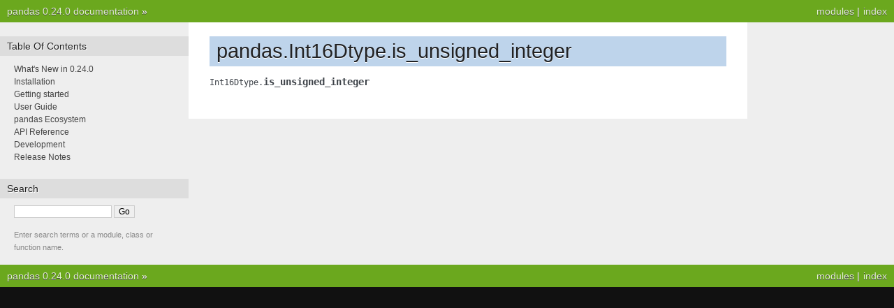

--- FILE ---
content_type: text/html
request_url: https://pandas.pydata.org/pandas-docs/version/0.24.0/reference/api/pandas.Int16Dtype.is_unsigned_integer.html
body_size: 1631
content:


<!DOCTYPE html PUBLIC "-//W3C//DTD XHTML 1.0 Transitional//EN"
  "http://www.w3.org/TR/xhtml1/DTD/xhtml1-transitional.dtd">

<html xmlns="http://www.w3.org/1999/xhtml">
  <head>
    <meta http-equiv="X-UA-Compatible" content="IE=Edge" />
    <meta http-equiv="Content-Type" content="text/html; charset=utf-8" />
    <title>pandas.Int16Dtype.is_unsigned_integer &#8212; pandas 0.24.0 documentation</title>
    <link rel="stylesheet" href="../../_static/nature.css" type="text/css" />
    <link rel="stylesheet" href="../../_static/pygments.css" type="text/css" />
    <script type="text/javascript" id="documentation_options" data-url_root="../../" src="../../_static/documentation_options.js"></script>
    <script type="text/javascript" src="../../_static/jquery.js"></script>
    <script type="text/javascript" src="../../_static/underscore.js"></script>
    <script type="text/javascript" src="../../_static/doctools.js"></script>
    <script async="async" type="text/javascript" src="https://cdnjs.cloudflare.com/ajax/libs/mathjax/2.7.1/MathJax.js?config=TeX-AMS-MML_HTMLorMML"></script>
    <script type="text/x-mathjax-config">MathJax.Hub.Config({"tex2jax": {"inlineMath": [["$", "$"], ["\\(", "\\)"]], "processEscapes": true, "ignoreClass": "document", "processClass": "math|output_area"}})</script>
    <link rel="shortcut icon" href="../../_static/favicon.ico"/>
    <link rel="index" title="Index" href="../../genindex.html" />
    <link rel="search" title="Search" href="../../search.html" /> 
  </head><body>
    <div class="related" role="navigation" aria-label="related navigation">
      <h3>Navigation</h3>
      <ul>
        <li class="right" style="margin-right: 10px">
          <a href="../../genindex.html" title="General Index"
             accesskey="I">index</a></li>
        <li class="right" >
          <a href="../../py-modindex.html" title="Python Module Index"
             >modules</a> |</li>
        <li class="nav-item nav-item-0"><a href="../../index.html">pandas 0.24.0 documentation</a> &#187;</li> 
      </ul>
    </div>
<div class="content-wrapper">
    <div class="content">
        <div class="document">
            <div class="sphinxsidebar">
                <h3>Table Of Contents</h3>
                <ul>
<li class="toctree-l1"><a class="reference internal" href="../../whatsnew/v0.24.0.html">What's New in 0.24.0</a></li>
<li class="toctree-l1"><a class="reference internal" href="../../install.html">Installation</a></li>
<li class="toctree-l1"><a class="reference internal" href="../../getting_started/index.html">Getting started</a></li>
<li class="toctree-l1"><a class="reference internal" href="../../user_guide/index.html">User Guide</a></li>
<li class="toctree-l1"><a class="reference internal" href="../../ecosystem.html">pandas Ecosystem</a></li>
<li class="toctree-l1"><a class="reference internal" href="../index.html">API Reference</a></li>
<li class="toctree-l1"><a class="reference internal" href="../../development/index.html">Development</a></li>
<li class="toctree-l1"><a class="reference internal" href="../../whatsnew/index.html">Release Notes</a></li>
</ul>

                <h3 style="margin-top: 1.5em;">Search</h3>

                <form class="search" action="../../search.html" method="get">
                    <input type="text" name="q" size="18"/>
                    <input type="submit" value="Go"/>
                    <input type="hidden" name="check_keywords" value="yes"/>
                    <input type="hidden" name="area" value="default"/>
                </form>
                <p class="searchtip" style="font-size: 90%">
                    Enter search terms or a module, class or function name.
                </p>

            </div>
             
            <div class="documentwrapper">
                <div class="bodywrapper">
                    <div class="body">
                        
  <div class="section" id="pandas-int16dtype-is-unsigned-integer">
<h1>pandas.Int16Dtype.is_unsigned_integer<a class="headerlink" href="#pandas-int16dtype-is-unsigned-integer" title="Permalink to this headline">¶</a></h1>
<dl class="attribute">
<dt id="pandas.Int16Dtype.is_unsigned_integer">
<code class="descclassname">Int16Dtype.</code><code class="descname">is_unsigned_integer</code><a class="headerlink" href="#pandas.Int16Dtype.is_unsigned_integer" title="Permalink to this definition">¶</a></dt>
<dd></dd></dl>

</div>


                    </div>
                </div>
            </div>

            
            <div class="clearer"></div>
        </div>
    </div>
</div>
    <div class="related" role="navigation" aria-label="related navigation">
      <h3>Navigation</h3>
      <ul>
        <li class="right" style="margin-right: 10px">
          <a href="../../genindex.html" title="General Index"
             >index</a></li>
        <li class="right" >
          <a href="../../py-modindex.html" title="Python Module Index"
             >modules</a> |</li>
        <li class="nav-item nav-item-0"><a href="../../index.html">pandas 0.24.0 documentation</a> &#187;</li> 
      </ul>
    </div>
<style type="text/css">
    .scrollToTop {
        text-align: center;
        font-weight: bold;
        position: fixed;
        bottom: 60px;
        right: 40px;
        display: none;
    }
</style>
<a href="#" class="scrollToTop">Scroll To Top</a>
<script type="text/javascript">
$(document).ready(function() {
    //Check to see if the window is top if not then display button
    $(window).scroll(function() {
        if ($(this).scrollTop() > 200) {
            $('.scrollToTop').fadeIn();
        } else {
            $('.scrollToTop').fadeOut();
        }
    });

    //Click event to scroll to top
    $('.scrollToTop').click(function() {
        $('html, body').animate({
            scrollTop: 0
        }, 500);
        return false;
    });
});
</script>
<script type="text/javascript">
  var _gaq = _gaq || [];
  _gaq.push(['_setAccount', 'UA-27880019-2']);
  _gaq.push(['_trackPageview']);

  (function() {
    var ga = document.createElement('script'); ga.type = 'text/javascript'; ga.async = true;
    ga.src = ('https:' == document.location.protocol ? 'https://ssl' : 'http://www') + '.google-analytics.com/ga.js';
    var s = document.getElementsByTagName('script')[0]; s.parentNode.insertBefore(ga, s);
  })();
</script>

  </body>
</html>